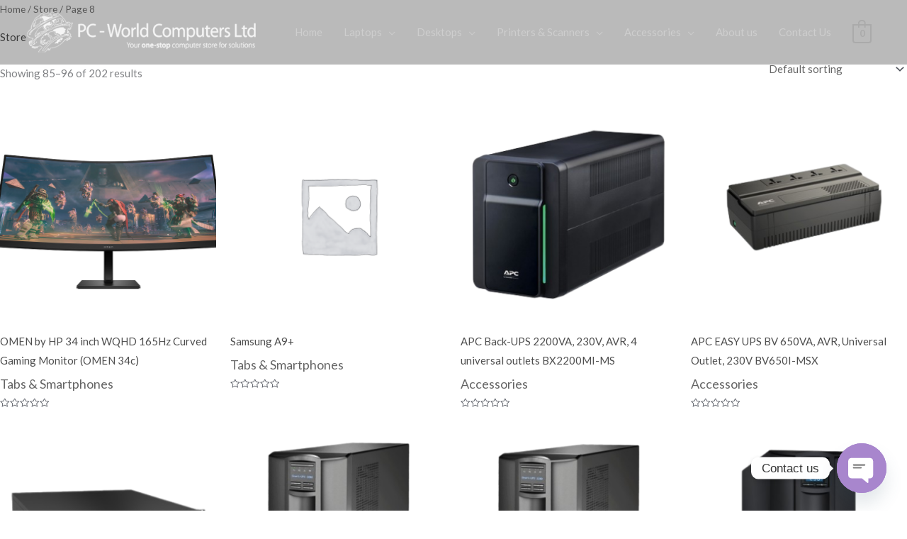

--- FILE ---
content_type: text/css
request_url: https://pcworldcomputers.co.ug/wp-content/uploads/uag-plugin/assets/6000/uag-css-5875.css?ver=1768312132
body_size: 169
content:
.uag-blocks-common-selector{z-index:var(--z-index-desktop) !important}@media (max-width: 976px){.uag-blocks-common-selector{z-index:var(--z-index-tablet) !important}}@media (max-width: 767px){.uag-blocks-common-selector{z-index:var(--z-index-mobile) !important}}
.uagb-google-map__wrap{display:flex}.uagb-google-map__wrap .uagb-google-map__iframe{width:100%;box-shadow:none;border:none;padding:0;margin:0}
 .uagb-block-84b8e87f .uagb-google-map__iframe{height: 300px;}@media only screen and (max-width: 976px) { .uagb-block-84b8e87f .uagb-google-map__iframe{height: 300px;}}@media only screen and (max-width: 767px) { .uagb-block-84b8e87f .uagb-google-map__iframe{height: 300px;}} .uagb-block-8c4a289c .uagb-google-map__iframe{height: 350px;}@media only screen and (max-width: 976px) { .uagb-block-8c4a289c .uagb-google-map__iframe{height: 300px;}}@media only screen and (max-width: 767px) { .uagb-block-8c4a289c .uagb-google-map__iframe{height: 300px;}}

--- FILE ---
content_type: text/css
request_url: https://pcworldcomputers.co.ug/wp-content/uploads/uag-plugin/assets/5000/uag-css-4923.css?ver=1768312132
body_size: 169
content:
.uag-blocks-common-selector{z-index:var(--z-index-desktop) !important}@media (max-width: 976px){.uag-blocks-common-selector{z-index:var(--z-index-tablet) !important}}@media (max-width: 767px){.uag-blocks-common-selector{z-index:var(--z-index-mobile) !important}}
.uagb-google-map__wrap{display:flex}.uagb-google-map__wrap .uagb-google-map__iframe{width:100%;box-shadow:none;border:none;padding:0;margin:0}
 .uagb-block-84b8e87f .uagb-google-map__iframe{height: 300px;}@media only screen and (max-width: 976px) { .uagb-block-84b8e87f .uagb-google-map__iframe{height: 300px;}}@media only screen and (max-width: 767px) { .uagb-block-84b8e87f .uagb-google-map__iframe{height: 300px;}} .uagb-block-8c4a289c .uagb-google-map__iframe{height: 350px;}@media only screen and (max-width: 976px) { .uagb-block-8c4a289c .uagb-google-map__iframe{height: 300px;}}@media only screen and (max-width: 767px) { .uagb-block-8c4a289c .uagb-google-map__iframe{height: 300px;}}

--- FILE ---
content_type: text/css
request_url: https://pcworldcomputers.co.ug/wp-content/uploads/uag-plugin/assets/2000/uag-css-2303.css?ver=1768312132
body_size: 169
content:
.uag-blocks-common-selector{z-index:var(--z-index-desktop) !important}@media (max-width: 976px){.uag-blocks-common-selector{z-index:var(--z-index-tablet) !important}}@media (max-width: 767px){.uag-blocks-common-selector{z-index:var(--z-index-mobile) !important}}
.uagb-google-map__wrap{display:flex}.uagb-google-map__wrap .uagb-google-map__iframe{width:100%;box-shadow:none;border:none;padding:0;margin:0}
 .uagb-block-84b8e87f .uagb-google-map__iframe{height: 300px;}@media only screen and (max-width: 976px) { .uagb-block-84b8e87f .uagb-google-map__iframe{height: 300px;}}@media only screen and (max-width: 767px) { .uagb-block-84b8e87f .uagb-google-map__iframe{height: 300px;}} .uagb-block-8c4a289c .uagb-google-map__iframe{height: 350px;}@media only screen and (max-width: 976px) { .uagb-block-8c4a289c .uagb-google-map__iframe{height: 300px;}}@media only screen and (max-width: 767px) { .uagb-block-8c4a289c .uagb-google-map__iframe{height: 300px;}}

--- FILE ---
content_type: text/css
request_url: https://pcworldcomputers.co.ug/wp-content/uploads/uag-plugin/assets/3000/uag-css-2712.css?ver=1768312132
body_size: 169
content:
.uag-blocks-common-selector{z-index:var(--z-index-desktop) !important}@media (max-width: 976px){.uag-blocks-common-selector{z-index:var(--z-index-tablet) !important}}@media (max-width: 767px){.uag-blocks-common-selector{z-index:var(--z-index-mobile) !important}}
.uagb-google-map__wrap{display:flex}.uagb-google-map__wrap .uagb-google-map__iframe{width:100%;box-shadow:none;border:none;padding:0;margin:0}
 .uagb-block-84b8e87f .uagb-google-map__iframe{height: 300px;}@media only screen and (max-width: 976px) { .uagb-block-84b8e87f .uagb-google-map__iframe{height: 300px;}}@media only screen and (max-width: 767px) { .uagb-block-84b8e87f .uagb-google-map__iframe{height: 300px;}} .uagb-block-8c4a289c .uagb-google-map__iframe{height: 350px;}@media only screen and (max-width: 976px) { .uagb-block-8c4a289c .uagb-google-map__iframe{height: 300px;}}@media only screen and (max-width: 767px) { .uagb-block-8c4a289c .uagb-google-map__iframe{height: 300px;}}

--- FILE ---
content_type: text/css
request_url: https://pcworldcomputers.co.ug/wp-content/uploads/uag-plugin/assets/0/uag-css-38.css?ver=1768312132
body_size: 97
content:
.uagb-google-map__wrap{display:flex}.uagb-google-map__wrap .uagb-google-map__iframe{width:100%;box-shadow:none;border:none;padding:0;margin:0}
 .uagb-block-84b8e87f .uagb-google-map__iframe{height: 300px;}@media only screen and (max-width: 976px) { .uagb-block-84b8e87f .uagb-google-map__iframe{height: 300px;}}@media only screen and (max-width: 767px) { .uagb-block-84b8e87f .uagb-google-map__iframe{height: 300px;}} .uagb-block-8c4a289c .uagb-google-map__iframe{height: 350px;}@media only screen and (max-width: 976px) { .uagb-block-8c4a289c .uagb-google-map__iframe{height: 300px;}}@media only screen and (max-width: 767px) { .uagb-block-8c4a289c .uagb-google-map__iframe{height: 300px;}}